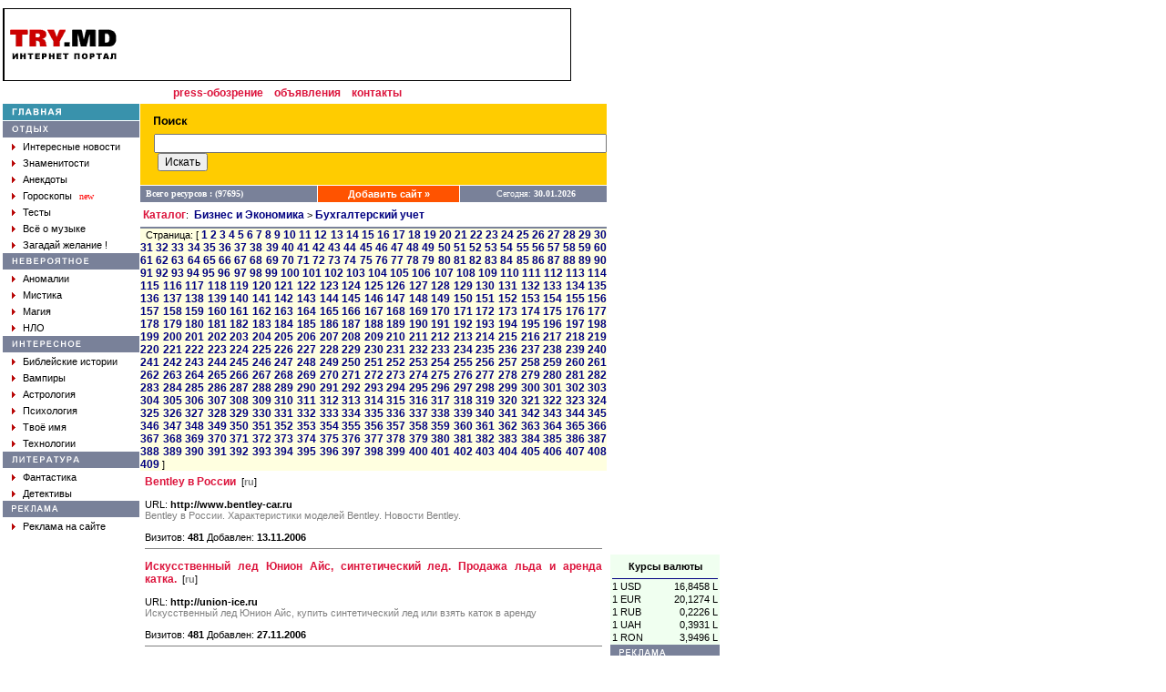

--- FILE ---
content_type: text/html; charset=Windows-1251
request_url: https://try.md/cat.php?cid=18&sr=740
body_size: 13608
content:
<!DOCTYPE HTML PUBLIC "-//W3C//DTD HTML 4.0 Transitional//EN">
<html>
<head>
<title>TRY.MD - Информационно-развлекательный портал</title>
<LINK HREF="style.css" REL="stylesheet" TYPE="text/css">
<META CONTENT="text/html; charset=windows-1251" HTTP-EQUIV=CONTENT-TYPE>
<meta name="keywords" content="try,babilon,portal,babylon,Moldova,moldova,chisinau,kishinev,moldovan,moldovian,moldavian,Internet,search,directory,catalog,resources,ресурсы,Молдова,Молдавия,молдова,молдавия,новости,прогноз,погода,Прогноз,Погода,поисковик,Поисковик,поисковая,Поисковая,система,клуб,Клуб,знакомств,Знакомства,Знакомств,доска,Доска,объявлений,объявления,чат,секс,рассказы,Рассказы,анекдоты,Анекдоты,гороскопы,Гороскопы,отдых,невероятное,аномалии,аномалия,мистика,магия,НЛО,нло,интересное,библия,библейские истории,вампиры,компромат,Компромат,твое,имя,Имя,число,реклама,молдавский,каталог"> 
<meta name="description" content="Moldavian Portal TRY.MD.">
<meta name="robots" content="all">
<META CONTENT="" NAME=ORIGINALPUBLICATIONDATE>
</head>
<BODY ALINK=#FF0000 BGCOLOR=#FFFFFF LINK="#333366" TEXT=#000000 VLINK=#630063 LEFTMARGIN=5 TOPMARGIN=1 MARGINHEIGHT=3 MARGINWIDTH=3 RIGHTMARGIN=5>
<!-- Google tag (gtag.js) -->
<script async src="https://www.googletagmanager.com/gtag/js?id=G-2T7ZC4CEVJ"></script>
<script>
  window.dataLayer = window.dataLayer || [];
  function gtag(){dataLayer.push(arguments);}
  gtag('js', new Date());

  gtag('config', 'G-2T7ZC4CEVJ');
</script>
<script type="text/javascript">
window.google_analytics_uacct = "UA-181670-10";
</script>
<script>
  (function(i,s,o,g,r,a,m){i['GoogleAnalyticsObject']=r;i[r]=i[r]||function(){
  (i[r].q=i[r].q||[]).push(arguments)},i[r].l=1*new Date();a=s.createElement(o),
  m=s.getElementsByTagName(o)[0];a.async=1;a.src=g;m.parentNode.insertBefore(a,m)
  })(window,document,'script','//www.google-analytics.com/analytics.js','ga');

  ga('create', 'UA-181670-10', 'www.try.md');
  ga('require', 'displayfeatures');
  ga('send', 'pageview');
</script>
<div id="fb-root"></div>
<script>(function(d, s, id) {
  var js, fjs = d.getElementsByTagName(s)[0];
  if (d.getElementById(id)) return;
  js = d.createElement(s); js.id = id;
  js.src = "//connect.facebook.net/ru_RU/all.js#xfbml=1&version=v2.0";
  fjs.parentNode.insertBefore(js, fjs);
}(document, 'script', 'facebook-jssdk'));</script>
<script src="https://apis.google.com/js/platform.js" async defer>
  {lang: 'ru'}
</script>
<!-- Yandex.Metrika counter -->
<script type="text/javascript">
(function (d, w, c) {
    (w[c] = w[c] || []).push(function() {
        try {
            w.yaCounter28628081 = new Ya.Metrika({id:28628081,
                    webvisor:true,
                    clickmap:true,
                    trackLinks:true,
                    accurateTrackBounce:true});
        } catch(e) { }
    });

    var n = d.getElementsByTagName("script")[0],
        s = d.createElement("script"),
        f = function () { n.parentNode.insertBefore(s, n); };
    s.type = "text/javascript";
    s.async = true;
    s.src = (d.location.protocol == "https:" ? "https:" : "http:") + "//mc.yandex.ru/metrika/watch.js";

    if (w.opera == "[object Opera]") {
        d.addEventListener("DOMContentLoaded", f, false);
    } else { f(); }
})(document, window, "yandex_metrika_callbacks");
</script>
<noscript><div><img src="//mc.yandex.ru/watch/28628081" style="position:absolute; left:-9999px;" alt="" /></div></noscript>
<!-- /Yandex.Metrika counter -->
<TABLE CELLSPACING="0" CELLPADDING="0">
<tr><td width=624 valign=top><img src="images/blank.gif" width=1 height=3></td></tr>
</TABLE>
<TABLE CELLSPACING="0" CELLPADDING="0">
<tr><td width="624" valign="top"><img src="images/blank.gif" width="1" height="3"></td></tr>
</TABLE>
<TABLE CELLSPACING="0" CELLPADDING="0">
<tr><td width="624" valign="top"></td>
<td rowspan="3" width="124" valign="top" align="right"><table cellpadding=0 cellspacing=0 width=120>
<tr><td colspan=2 align=center valign=top height=600>
<script async src="//pagead2.googlesyndication.com/pagead/js/adsbygoogle.js"></script>
<!-- 120 x 600 -->
<ins class="adsbygoogle"
     style="display:inline-block;width:120px;height:600px"
     data-ad-client="ca-pub-9666487990767323"
     data-ad-slot="1796745028"></ins>
<script>
(adsbygoogle = window.adsbygoogle || []).push({});
</script>
</td></tr>
<tr><td colspan=2><TABLE WIDTH="100%" CELLSPACING="2" CELLPADDING="0" ALIGN="center" bgcolor="#f0fff0">
<TR><TD COLSPAN=2><IMG HEIGHT=3 SRC='images/blank.gif' WIDTH=1></TD></TR>
<TR><TD CLASS=txt COLSPAN=2 style='text-align: center;'><b>Курсы валюты</b></TD></TR>
<TR><TD COLSPAN=2><IMG HEIGHT=3 SRC='images/blank.gif' WIDTH=1></TD></TR>
<TR><TD COLSPAN=2 bgcolor='#000080'><IMG HEIGHT=1 SRC='images/hr.gif' WIDTH=1></TD></TR>
<TR>
<TD CLASS=txt>1 USD</TD>
<TD CLASS=txt style='text-align: right;'>16,8458 L</TD>
</TR>
<TR>
<TD CLASS=txt>1 EUR</TD>
<TD CLASS=txt style='text-align: right;'>20,1274 L</TD>
</TR>
<TR>
<TD CLASS=txt>1 RUB</TD>
<TD CLASS=txt style='text-align: right;'>0,2226 L</TD>
</TR>
<TR>
<TD CLASS=txt>1 UAH</TD>
<TD CLASS=txt style='text-align: right;'>0,3931 L</TD>
</TR>
<TR>
<TD CLASS=txt>1 RON</TD>
<TD CLASS=txt style='text-align: right;'>3,9496 L</TD>
</TR></TABLE>
</td></tr>  <tr bgcolor='#798199'>
		<td height=18 width=10><img src='images/blank.gif' width=10 height=1></td>
	    <td height=18><img src='images/top_reklam.gif' width=61 height=7></td></tr>
  <tr><td colspan=2 align=center style="font-size : 11px; font-family: Verdana, Arial, Helvetica, sans-serif;">
  </td><tr>
</table>
</td></tr>
<tr><td width="624" valign="top"><TABLE WIDTH=624 CELLSPACING=0 CELLPADDING=0>
<TR>
	<TD WIDTH="100%" BGCOLOR="#000000" COLSPAN=7><IMG SRC="images/hr.gif" WIDTH=1 HEIGHT=1></TD>
</TR>
<TR>
	<TD WIDTH=1 height=78 BGCOLOR="#000000"><img src="images/blank.gif" width=1 height=1></TD>
	<TD WIDTH=4 BGCOLOR="#ffffff"><IMG HEIGHT=1 SRC="images/blank.gif" WIDTH=4></TD>
    <TD ALIGN=center valign=middle><A HREF="/"><img src="images/logo.gif" width="117" height="33" border="0"></A></TD>
	<TD WIDTH=4 BGCOLOR="#ffffff"><IMG HEIGHT=1 SRC="images/blank.gif" WIDTH=4></TD>
    <TD ALIGN=right valign=middle>
<script async src="//pagead2.googlesyndication.com/pagead/js/adsbygoogle.js"></script>
<!-- 468 x 60 -->
<ins class="adsbygoogle"
     style="display:inline-block;width:468px;height:60px"
     data-ad-client="ca-pub-9666487990767323"
     data-ad-slot="1589868716"></ins>
<script>
(adsbygoogle = window.adsbygoogle || []).push({});
</script>
</TD>
	<TD BGCOLOR="#ffffff"><IMG HEIGHT=1 SRC="images/blank.gif" WIDTH=8></TD>
	<TD WIDTH=1 height=78 BGCOLOR="#000000"><img src="images/blank.gif" width="1" height="1"></TD>
 </TR>
<TR>
	<TD WIDTH="100%" BGCOLOR="#000000" COLSPAN=7><IMG HEIGHT=1 SRC="images/hr.gif" WIDTH=1></TD>
</TR>
<tr>
  <td align=center width="100%" colspan=7 height=25>
  <!--<a href="http://www.cherchez.ru" target="_blank" class="mm">знакомства</a>&nbsp;&nbsp;-->
  <a href="http://press.try.md" target="_blank" class="mm">press-обозрение</a>&nbsp;&nbsp;
  <a href="http://www.555.md" target="_blank" class="mm">объявления</a>&nbsp;&nbsp;
  <a href="feedback.php" class="mm">контакты</a>
  </td>
</tr>
</TABLE>
</td></tr>
<tr><td width="624" valign="top"><TABLE WIDTH="624" CELLSPACING="0" CELLPADDING="0">
<TR>
	<TD WIDTH="150" valign="top"><table width=100% cellpadding=0 cellspacing=0>
  <tr class=MM>
    <td height=18 width=10><img src="images/blank.gif" width=10 height=1></td>
    <td><a href="/"><img src="images/main.gif" width=54 height=8 border=0></a><img src="images/blank.gif" width=86 height=1></td>
  </tr>
  <tr><td colspan=2><img src="images/blank.gif" width=1 height=1></td></tr>
  <tr class=PM>
    <td height=18 width=10><img src="images/blank.gif" width=10 height=1></td>
    <td valign=bottom><img src="images/rest.gif" width=40 height=13></td>
  </tr>
  <tr>
    <td height=18 width=10><img src="images/blank.gif" width=10 height=1></td>
    <td valign=middle><img src="images/arrow.gif" width=4 height=7>&nbsp;&nbsp;<a href="press.php?data=Inter" class="mw">Интересные новости</a></td>
  </tr>
  <tr>
    <td height=18 width=10><img src="images/blank.gif" width=10 height=1></td>
    <td valign=middle><img src="images/arrow.gif" width=4 height=7>&nbsp;&nbsp;<a href="press.php?data=Yellowpage" class="mw">Знаменитости</a></td>
  </tr>
  <tr>
    <td height=18 width=10><img src="images/blank.gif" width=10 height=1></td>
    <td valign=middle><img src="images/arrow.gif" width=4 height=7>&nbsp;&nbsp;<a href="anekdot.php" class="mw">Анекдоты</a></td>
  </tr>
  <tr>
    <td height=18 width=10><img src="images/blank.gif" width=10 height=1></td>
    <td valign=middle><img src="images/arrow.gif" width=4 height=7>&nbsp;&nbsp;<a href="main.php?gid=6" class="mw">Гороскопы</a>&nbsp;&nbsp;<font size="-2" color="red">new</font></td>
  </tr>
  <tr>
    <td height=18 width=10><img src="images/blank.gif" width=10 height=1></td>
    <td valign=middle><img src="images/arrow.gif" width=4 height=7>&nbsp;&nbsp;<a href="main.php?gid=20" class="mw">Тесты</a></td>
  </tr>
  <tr>
    <td height=18 width=10><img src="images/blank.gif" width=10 height=1></td>
    <td valign=middle><img src="images/arrow.gif" width=4 height=7>&nbsp;&nbsp;<a href="main.php?gid=21" class="mw">Всё о музыке</a></td>
  </tr>
  <tr>
    <td height=18 width=10><img src="images/blank.gif" width=10 height=1></td>
    <td valign=middle><img src="images/arrow.gif" width=4 height=7>&nbsp;&nbsp;<a href="wish.php" class="mw">Загадай желание !</a></td>
  </tr>
  <tr><td colspan=2><img src="images/blank.gif" width=1 height=1></td></tr>
  <tr class=PM>
    <td height=18 width=10><img src="images/blank.gif" width=10 height=1></td>
    <td><img src="images/myst.gif" width=85 height=7></td>
  </tr>
  <tr>
    <td height=18 width=10><img src="images/blank.gif" width=10 height=1></td>
    <td valign=middle><img src="images/arrow.gif" width=4 height=7>&nbsp;&nbsp;<a href="main.php?gid=1" class="mw">Аномалии</a></td>
  </tr>
  <tr>
    <td height=18 width=10><img src="images/blank.gif" width=10 height=1></td>
    <td valign=middle><img src="images/arrow.gif" width=4 height=7>&nbsp;&nbsp;<a href="main.php?gid=2" class="mw">Мистика</a></td>
  </tr>
  <tr>
    <td height=18 width=10><img src="images/blank.gif" width=10 height=1></td>
    <td valign=middle><img src="images/arrow.gif" width=4 height=7>&nbsp;&nbsp;<a href="main.php?gid=3" class="mw">Магия</a></td>
  </tr>
  <tr>
    <td height=18 width=10><img src="images/blank.gif" width=10 height=1></td>
    <td valign=middle><img src="images/arrow.gif" width=4 height=7>&nbsp;&nbsp;<a href="main.php?gid=4" class="mw">НЛО</a></td>
  </tr>
  <tr><td colspan=2><img src="images/blank.gif" width=1 height=1></td></tr>
  <tr class=PM>
    <td height=18 width=10><img src="images/blank.gif" width=10 height=1></td>
    <td><img src="images/inter.gif" width=76 height=7></td>
  </tr>
  <tr>
    <td height=18 width=10><img src="images/blank.gif" width=10 height=1></td>
    <td valign=middle><img src="images/arrow.gif" width=4 height=7>&nbsp;&nbsp;<a href="main.php?gid=7" class="mw">Библейские истории</a></td>
  </tr>
  <tr>
    <td height=18 width=10><img src="images/blank.gif" width=10 height=1></td>
    <td valign=middle><img src="images/arrow.gif" width=4 height=7>&nbsp;&nbsp;<a href="main.php?gid=8" class="mw">Вампиры</a></td>
  </tr>
  <tr>
    <td height=18 width=10><img src="images/blank.gif" width=10 height=1></td>
    <td valign=middle><img src="images/arrow.gif" width=4 height=7>&nbsp;&nbsp;<a href="main.php?gid=19" class="mw">Астрология</a></td>
  </tr>
  <tr>
    <td height=18 width=10><img src="images/blank.gif" width=10 height=1></td>
    <td valign=middle><img src="images/arrow.gif" width=4 height=7>&nbsp;&nbsp;<a href="books.php?gid=3" class="mw">Психология</a></td>
  </tr>
  <tr>
    <td height=18 width=10><img src="images/blank.gif" width=10 height=1></td>
    <td valign=middle><img src="images/arrow.gif" width=4 height=7>&nbsp;&nbsp;<a href="name.php" class="mw">Твоё имя</a></td>
  </tr>
  <tr>
    <td height=18 width=10><img src="images/blank.gif" width=10 height=1></td>
    <td valign=middle><img src="images/arrow.gif" width=4 height=7>&nbsp;&nbsp;<a href="press.php?data=Tech" class="mw">Технологии</a></td>
  </tr>
  <tr><td colspan=2><img src="images/blank.gif" width=1 height=1></td></tr>
  <tr class=PM>
    <td height=18 width=10><img src="images/blank.gif" width=10 height=1></td>
    <td><img src="images/top_lib.gif" width=74 height=7></td>
  </tr>
  <tr>
    <td height=18 width=10><img src="images/blank.gif" width=10 height=1></td>
    <td valign=middle><img src="images/arrow.gif" width=4 height=7>&nbsp;&nbsp;<a href="books.php?gid=1" class="mw">Фантастика</a></td>
  </tr>
  <tr>
    <td height=18 width=10><img src="images/blank.gif" width=10 height=1></td>
    <td valign=middle><img src="images/arrow.gif" width=4 height=7>&nbsp;&nbsp;<a href="books.php?gid=2" class="mw">Детективы</a></td>
  </tr>
  <tr class=PM>
    <td height=18 width=10><img src="images/blank.gif" width=10 height=1></td>
    <td><img src="images/top_reklam.gif" width=61 height=7></td>
  </tr>
  <tr>
    <td height=18 width=10><img src="images/blank.gif" width=10 height=1></td>
    <td valign=middle><img src="images/arrow.gif" width=4 height=7>&nbsp;&nbsp;<a href="feedback.php" class="mw">Реклама на сайте</a></td>
  </tr>
</table></TD>
	<td><img src="images/blank.gif" width="1" height="1"></td>
	<TD valign="top">
	  <table width="100%" cellpadding="0" cellspacing="0">
  		<tr bgcolor="#FFCC00"><td colspan="3"><img src="images/blank.gif" width="1" height="10"></td></tr>
 		<tr bgcolor="#FFCC00">
		  <td><img src="images/blank.gif" width="15" height="1"></td>
    	  <td width="228"><img src="images/search.gif" width="37" height="9"></td>
		  <td>&nbsp;<!--<a href="http://index.try.md" class="mw" target="_blank">&raquo;&nbsp;расширенный поиск на Index</a>--></td>
  		</tr>
  		<tr bgcolor="#FFCC00"><td colspan="3"><img src="images/blank.gif" width="1" height="5"></td></tr>
  		<tr bgcolor="#FFCC00">
    	  <td><img src="images/blank.gif" width="15" height="1"></td>
<SCRIPT language=JavaScript>
function Searcher()
{
	if (document.all) var form = document.forms.search; else
	form = document.layers.poisk.document.forms.search;
	var SE = new Array();
	SE[0] = "http://www.rambler.ru/cgi-bin/rambler_search?english=0&and=1&words=";
	SE[1] = "http://sm.aport.ru/scripts/template.dll?ReqHist=&UID=&r=";
	SE[2] = "http://www.yandex.ru/yandsearch?ctgl=11657&ssa=0&text=";
	SE[3] = "http://www.list.ru/cgi-bin/yandsearch?sub=list&category_id=&formal=off&text=";

	SE[4] = "http://www.altavista.com/cgi-bin/query?pg=q&sc=on&kl=XX&stype=stext&q=";
	SE[5] = "http://www.alltheweb.com/cgi-bin/asearch?type=all&query=";
	SE[6] = "http://infoseek.go.com/Titles?col=WW&svx=home_searchbox&sv=IS&lk=noframes&qt=";
	SE[7] = "http://ink.yahoo.com/bin/query?z=2&hc=0&hs=0&p=";
	SE[8] = "http://search.excite.com/search.gw?search=";
	
	SE[9]= "http://www.try.md/search.php?q=";
	SE[10]= "http://index.try.md/cgi-bin/search.cgi?ps=20&o=0&m=all&t=&q=";
	SE[11]="http://www.ournet.md/cgi-bin/nl/search.cgi?query=";

	SE[12] = "http://search.filez.com/search.cgi?type=4&search=1&rows=20&key=";
	SE[13]= "http://ftpsearch.city.ru:8000/ftpsearch?query=";
	SE[14]= "http://ftpsearch.lycos.com/cgi-bin/search?form=lycosnet&filetype=All+files&query=";

	var num = form.D1.selectedIndex,a,b,str;
	form.D1.selectedIndex = 0;
	if (!(str = form.D0.value)) return;
	if (num == 2) a=0,b=3; else
	if (num == 8) a=4,b=8;else
	if (num == 19) a=12,b=14; else
	if (num>2 && num<7) a=b=num-3; else
	if (num>8 && num<15) a=b=num-4;else
	if (num==16 || num==17) a=b=num-6; else
	if (num==15) document.location=SE[9]+(document.all?str:escape(str)); else
	if (num>19) a=b=num-8;
	for (i=a;i<=b;i++) window.open(SE[i]+(document.all?str:escape(str)));
};
</SCRIPT>
				<FORM action="search.php" method="GET">
		<td colspan="2">
			<INPUT name="q" size=60>&nbsp;<INPUT TYPE="submit" VALUE="Искать" style="font: Verdana; font-size: 12px;">
		</td>	
			</FORM>
	  </tr>
  <tr bgcolor="#FFCC00"><td colspan=3><img src="images/blank.gif" width=1 height=15></td></tr>
  <tr><td colspan="3"><img src="images/blank.gif" width=1 height=1></td></tr>
</table>

<table width=100% border=0 cellpadding=0 cellspacing=0>
  <tr>
    <td height=18 bgcolor="#798199"><font face="Verdana" size="1" color="#ffffff"><b>&nbsp;&nbsp;Всего ресурсов : (97695)</b></font></td>
    <td width=1><img src="images/blank.gif" width=1 height=1></td>
    <td bgcolor="#ff5300" align=center><b><a href="add.php" class=ma>Добавить сайт &raquo;</a></b></td>
    <td width=1><img src="images/blank.gif" width=1 height=1></td>
    <td bgcolor="#798199" align=center><font face="Verdana" size="1" color="#ffffff">&nbsp;&nbsp;Сегодня: <b>30.01.2026</b></font></td>
  </tr>
  <tr><td colspan=5><img src="images/blank.gif" width=1 height=1></td></tr>
</table>
	<TABLE CELLPADDING=0 CELLSPACING=0 WIDTH=100%>
	  <TR><TD><IMG HEIGHT=1 SRC="images/hr.gif" WIDTH=1></TD></TR>
	  <TR><TD CLASS=txt height=25>&nbsp;<B><a href="" class=mm>Каталог</a></B>:&nbsp;
<a href='cat.php?cid=2' class=mc>Бизнес и Экономика</a>&nbsp;>&nbsp;<a href='cat.php?cid=18' class=mc>Бухгалтерский учет</a></TD></TR>	  <TR><TD bgcolor=#798199><IMG HEIGHT=2 SRC="images/blank.gif" WIDTH=1></TD></TR>
	</TABLE>
	<TABLE CELLSPACING="0" CELLPADDING="0" WIDTH="100%">
	<TR VALIGN="top">
	<TD bgcolor="#f5f5f5">
	</TD>
	</TR>

	<TR bgcolor=#ffffe0>
	<TD CLASS=txt height=25>
	&nbsp;&nbsp;Страница: [ <A href='cat.php?cid=18&sr=0' class=mc>1</A> <A href='cat.php?cid=18&sr=20' class=mc>2</A> <A href='cat.php?cid=18&sr=40' class=mc>3</A> <A href='cat.php?cid=18&sr=60' class=mc>4</A> <A href='cat.php?cid=18&sr=80' class=mc>5</A> <A href='cat.php?cid=18&sr=100' class=mc>6</A> <A href='cat.php?cid=18&sr=120' class=mc>7</A> <A href='cat.php?cid=18&sr=140' class=mc>8</A> <A href='cat.php?cid=18&sr=160' class=mc>9</A> <A href='cat.php?cid=18&sr=180' class=mc>10</A> <A href='cat.php?cid=18&sr=200' class=mc>11</A> <A href='cat.php?cid=18&sr=220' class=mc>12</A> <A href='cat.php?cid=18&sr=240' class=mc>13</A> <A href='cat.php?cid=18&sr=260' class=mc>14</A> <A href='cat.php?cid=18&sr=280' class=mc>15</A> <A href='cat.php?cid=18&sr=300' class=mc>16</A> <A href='cat.php?cid=18&sr=320' class=mc>17</A> <A href='cat.php?cid=18&sr=340' class=mc>18</A> <A href='cat.php?cid=18&sr=360' class=mc>19</A> <A href='cat.php?cid=18&sr=380' class=mc>20</A> <A href='cat.php?cid=18&sr=400' class=mc>21</A> <A href='cat.php?cid=18&sr=420' class=mc>22</A> <A href='cat.php?cid=18&sr=440' class=mc>23</A> <A href='cat.php?cid=18&sr=460' class=mc>24</A> <A href='cat.php?cid=18&sr=480' class=mc>25</A> <A href='cat.php?cid=18&sr=500' class=mc>26</A> <A href='cat.php?cid=18&sr=520' class=mc>27</A> <A href='cat.php?cid=18&sr=540' class=mc>28</A> <A href='cat.php?cid=18&sr=560' class=mc>29</A> <A href='cat.php?cid=18&sr=580' class=mc>30</A> <A href='cat.php?cid=18&sr=600' class=mc>31</A> <A href='cat.php?cid=18&sr=620' class=mc>32</A> <A href='cat.php?cid=18&sr=640' class=mc>33</A> <A href='cat.php?cid=18&sr=660' class=mc>34</A> <A href='cat.php?cid=18&sr=680' class=mc>35</A> <A href='cat.php?cid=18&sr=700' class=mc>36</A> <A href='cat.php?cid=18&sr=720' class=mc>37</A> <A href='cat.php?cid=18&sr=740' class=mc>38</A> <A href='cat.php?cid=18&sr=760' class=mc>39</A> <A href='cat.php?cid=18&sr=780' class=mc>40</A> <A href='cat.php?cid=18&sr=800' class=mc>41</A> <A href='cat.php?cid=18&sr=820' class=mc>42</A> <A href='cat.php?cid=18&sr=840' class=mc>43</A> <A href='cat.php?cid=18&sr=860' class=mc>44</A> <A href='cat.php?cid=18&sr=880' class=mc>45</A> <A href='cat.php?cid=18&sr=900' class=mc>46</A> <A href='cat.php?cid=18&sr=920' class=mc>47</A> <A href='cat.php?cid=18&sr=940' class=mc>48</A> <A href='cat.php?cid=18&sr=960' class=mc>49</A> <A href='cat.php?cid=18&sr=980' class=mc>50</A> <A href='cat.php?cid=18&sr=1000' class=mc>51</A> <A href='cat.php?cid=18&sr=1020' class=mc>52</A> <A href='cat.php?cid=18&sr=1040' class=mc>53</A> <A href='cat.php?cid=18&sr=1060' class=mc>54</A> <A href='cat.php?cid=18&sr=1080' class=mc>55</A> <A href='cat.php?cid=18&sr=1100' class=mc>56</A> <A href='cat.php?cid=18&sr=1120' class=mc>57</A> <A href='cat.php?cid=18&sr=1140' class=mc>58</A> <A href='cat.php?cid=18&sr=1160' class=mc>59</A> <A href='cat.php?cid=18&sr=1180' class=mc>60</A> <A href='cat.php?cid=18&sr=1200' class=mc>61</A> <A href='cat.php?cid=18&sr=1220' class=mc>62</A> <A href='cat.php?cid=18&sr=1240' class=mc>63</A> <A href='cat.php?cid=18&sr=1260' class=mc>64</A> <A href='cat.php?cid=18&sr=1280' class=mc>65</A> <A href='cat.php?cid=18&sr=1300' class=mc>66</A> <A href='cat.php?cid=18&sr=1320' class=mc>67</A> <A href='cat.php?cid=18&sr=1340' class=mc>68</A> <A href='cat.php?cid=18&sr=1360' class=mc>69</A> <A href='cat.php?cid=18&sr=1380' class=mc>70</A> <A href='cat.php?cid=18&sr=1400' class=mc>71</A> <A href='cat.php?cid=18&sr=1420' class=mc>72</A> <A href='cat.php?cid=18&sr=1440' class=mc>73</A> <A href='cat.php?cid=18&sr=1460' class=mc>74</A> <A href='cat.php?cid=18&sr=1480' class=mc>75</A> <A href='cat.php?cid=18&sr=1500' class=mc>76</A> <A href='cat.php?cid=18&sr=1520' class=mc>77</A> <A href='cat.php?cid=18&sr=1540' class=mc>78</A> <A href='cat.php?cid=18&sr=1560' class=mc>79</A> <A href='cat.php?cid=18&sr=1580' class=mc>80</A> <A href='cat.php?cid=18&sr=1600' class=mc>81</A> <A href='cat.php?cid=18&sr=1620' class=mc>82</A> <A href='cat.php?cid=18&sr=1640' class=mc>83</A> <A href='cat.php?cid=18&sr=1660' class=mc>84</A> <A href='cat.php?cid=18&sr=1680' class=mc>85</A> <A href='cat.php?cid=18&sr=1700' class=mc>86</A> <A href='cat.php?cid=18&sr=1720' class=mc>87</A> <A href='cat.php?cid=18&sr=1740' class=mc>88</A> <A href='cat.php?cid=18&sr=1760' class=mc>89</A> <A href='cat.php?cid=18&sr=1780' class=mc>90</A> <A href='cat.php?cid=18&sr=1800' class=mc>91</A> <A href='cat.php?cid=18&sr=1820' class=mc>92</A> <A href='cat.php?cid=18&sr=1840' class=mc>93</A> <A href='cat.php?cid=18&sr=1860' class=mc>94</A> <A href='cat.php?cid=18&sr=1880' class=mc>95</A> <A href='cat.php?cid=18&sr=1900' class=mc>96</A> <A href='cat.php?cid=18&sr=1920' class=mc>97</A> <A href='cat.php?cid=18&sr=1940' class=mc>98</A> <A href='cat.php?cid=18&sr=1960' class=mc>99</A> <A href='cat.php?cid=18&sr=1980' class=mc>100</A> <A href='cat.php?cid=18&sr=2000' class=mc>101</A> <A href='cat.php?cid=18&sr=2020' class=mc>102</A> <A href='cat.php?cid=18&sr=2040' class=mc>103</A> <A href='cat.php?cid=18&sr=2060' class=mc>104</A> <A href='cat.php?cid=18&sr=2080' class=mc>105</A> <A href='cat.php?cid=18&sr=2100' class=mc>106</A> <A href='cat.php?cid=18&sr=2120' class=mc>107</A> <A href='cat.php?cid=18&sr=2140' class=mc>108</A> <A href='cat.php?cid=18&sr=2160' class=mc>109</A> <A href='cat.php?cid=18&sr=2180' class=mc>110</A> <A href='cat.php?cid=18&sr=2200' class=mc>111</A> <A href='cat.php?cid=18&sr=2220' class=mc>112</A> <A href='cat.php?cid=18&sr=2240' class=mc>113</A> <A href='cat.php?cid=18&sr=2260' class=mc>114</A> <A href='cat.php?cid=18&sr=2280' class=mc>115</A> <A href='cat.php?cid=18&sr=2300' class=mc>116</A> <A href='cat.php?cid=18&sr=2320' class=mc>117</A> <A href='cat.php?cid=18&sr=2340' class=mc>118</A> <A href='cat.php?cid=18&sr=2360' class=mc>119</A> <A href='cat.php?cid=18&sr=2380' class=mc>120</A> <A href='cat.php?cid=18&sr=2400' class=mc>121</A> <A href='cat.php?cid=18&sr=2420' class=mc>122</A> <A href='cat.php?cid=18&sr=2440' class=mc>123</A> <A href='cat.php?cid=18&sr=2460' class=mc>124</A> <A href='cat.php?cid=18&sr=2480' class=mc>125</A> <A href='cat.php?cid=18&sr=2500' class=mc>126</A> <A href='cat.php?cid=18&sr=2520' class=mc>127</A> <A href='cat.php?cid=18&sr=2540' class=mc>128</A> <A href='cat.php?cid=18&sr=2560' class=mc>129</A> <A href='cat.php?cid=18&sr=2580' class=mc>130</A> <A href='cat.php?cid=18&sr=2600' class=mc>131</A> <A href='cat.php?cid=18&sr=2620' class=mc>132</A> <A href='cat.php?cid=18&sr=2640' class=mc>133</A> <A href='cat.php?cid=18&sr=2660' class=mc>134</A> <A href='cat.php?cid=18&sr=2680' class=mc>135</A> <A href='cat.php?cid=18&sr=2700' class=mc>136</A> <A href='cat.php?cid=18&sr=2720' class=mc>137</A> <A href='cat.php?cid=18&sr=2740' class=mc>138</A> <A href='cat.php?cid=18&sr=2760' class=mc>139</A> <A href='cat.php?cid=18&sr=2780' class=mc>140</A> <A href='cat.php?cid=18&sr=2800' class=mc>141</A> <A href='cat.php?cid=18&sr=2820' class=mc>142</A> <A href='cat.php?cid=18&sr=2840' class=mc>143</A> <A href='cat.php?cid=18&sr=2860' class=mc>144</A> <A href='cat.php?cid=18&sr=2880' class=mc>145</A> <A href='cat.php?cid=18&sr=2900' class=mc>146</A> <A href='cat.php?cid=18&sr=2920' class=mc>147</A> <A href='cat.php?cid=18&sr=2940' class=mc>148</A> <A href='cat.php?cid=18&sr=2960' class=mc>149</A> <A href='cat.php?cid=18&sr=2980' class=mc>150</A> <A href='cat.php?cid=18&sr=3000' class=mc>151</A> <A href='cat.php?cid=18&sr=3020' class=mc>152</A> <A href='cat.php?cid=18&sr=3040' class=mc>153</A> <A href='cat.php?cid=18&sr=3060' class=mc>154</A> <A href='cat.php?cid=18&sr=3080' class=mc>155</A> <A href='cat.php?cid=18&sr=3100' class=mc>156</A> <A href='cat.php?cid=18&sr=3120' class=mc>157</A> <A href='cat.php?cid=18&sr=3140' class=mc>158</A> <A href='cat.php?cid=18&sr=3160' class=mc>159</A> <A href='cat.php?cid=18&sr=3180' class=mc>160</A> <A href='cat.php?cid=18&sr=3200' class=mc>161</A> <A href='cat.php?cid=18&sr=3220' class=mc>162</A> <A href='cat.php?cid=18&sr=3240' class=mc>163</A> <A href='cat.php?cid=18&sr=3260' class=mc>164</A> <A href='cat.php?cid=18&sr=3280' class=mc>165</A> <A href='cat.php?cid=18&sr=3300' class=mc>166</A> <A href='cat.php?cid=18&sr=3320' class=mc>167</A> <A href='cat.php?cid=18&sr=3340' class=mc>168</A> <A href='cat.php?cid=18&sr=3360' class=mc>169</A> <A href='cat.php?cid=18&sr=3380' class=mc>170</A> <A href='cat.php?cid=18&sr=3400' class=mc>171</A> <A href='cat.php?cid=18&sr=3420' class=mc>172</A> <A href='cat.php?cid=18&sr=3440' class=mc>173</A> <A href='cat.php?cid=18&sr=3460' class=mc>174</A> <A href='cat.php?cid=18&sr=3480' class=mc>175</A> <A href='cat.php?cid=18&sr=3500' class=mc>176</A> <A href='cat.php?cid=18&sr=3520' class=mc>177</A> <A href='cat.php?cid=18&sr=3540' class=mc>178</A> <A href='cat.php?cid=18&sr=3560' class=mc>179</A> <A href='cat.php?cid=18&sr=3580' class=mc>180</A> <A href='cat.php?cid=18&sr=3600' class=mc>181</A> <A href='cat.php?cid=18&sr=3620' class=mc>182</A> <A href='cat.php?cid=18&sr=3640' class=mc>183</A> <A href='cat.php?cid=18&sr=3660' class=mc>184</A> <A href='cat.php?cid=18&sr=3680' class=mc>185</A> <A href='cat.php?cid=18&sr=3700' class=mc>186</A> <A href='cat.php?cid=18&sr=3720' class=mc>187</A> <A href='cat.php?cid=18&sr=3740' class=mc>188</A> <A href='cat.php?cid=18&sr=3760' class=mc>189</A> <A href='cat.php?cid=18&sr=3780' class=mc>190</A> <A href='cat.php?cid=18&sr=3800' class=mc>191</A> <A href='cat.php?cid=18&sr=3820' class=mc>192</A> <A href='cat.php?cid=18&sr=3840' class=mc>193</A> <A href='cat.php?cid=18&sr=3860' class=mc>194</A> <A href='cat.php?cid=18&sr=3880' class=mc>195</A> <A href='cat.php?cid=18&sr=3900' class=mc>196</A> <A href='cat.php?cid=18&sr=3920' class=mc>197</A> <A href='cat.php?cid=18&sr=3940' class=mc>198</A> <A href='cat.php?cid=18&sr=3960' class=mc>199</A> <A href='cat.php?cid=18&sr=3980' class=mc>200</A> <A href='cat.php?cid=18&sr=4000' class=mc>201</A> <A href='cat.php?cid=18&sr=4020' class=mc>202</A> <A href='cat.php?cid=18&sr=4040' class=mc>203</A> <A href='cat.php?cid=18&sr=4060' class=mc>204</A> <A href='cat.php?cid=18&sr=4080' class=mc>205</A> <A href='cat.php?cid=18&sr=4100' class=mc>206</A> <A href='cat.php?cid=18&sr=4120' class=mc>207</A> <A href='cat.php?cid=18&sr=4140' class=mc>208</A> <A href='cat.php?cid=18&sr=4160' class=mc>209</A> <A href='cat.php?cid=18&sr=4180' class=mc>210</A> <A href='cat.php?cid=18&sr=4200' class=mc>211</A> <A href='cat.php?cid=18&sr=4220' class=mc>212</A> <A href='cat.php?cid=18&sr=4240' class=mc>213</A> <A href='cat.php?cid=18&sr=4260' class=mc>214</A> <A href='cat.php?cid=18&sr=4280' class=mc>215</A> <A href='cat.php?cid=18&sr=4300' class=mc>216</A> <A href='cat.php?cid=18&sr=4320' class=mc>217</A> <A href='cat.php?cid=18&sr=4340' class=mc>218</A> <A href='cat.php?cid=18&sr=4360' class=mc>219</A> <A href='cat.php?cid=18&sr=4380' class=mc>220</A> <A href='cat.php?cid=18&sr=4400' class=mc>221</A> <A href='cat.php?cid=18&sr=4420' class=mc>222</A> <A href='cat.php?cid=18&sr=4440' class=mc>223</A> <A href='cat.php?cid=18&sr=4460' class=mc>224</A> <A href='cat.php?cid=18&sr=4480' class=mc>225</A> <A href='cat.php?cid=18&sr=4500' class=mc>226</A> <A href='cat.php?cid=18&sr=4520' class=mc>227</A> <A href='cat.php?cid=18&sr=4540' class=mc>228</A> <A href='cat.php?cid=18&sr=4560' class=mc>229</A> <A href='cat.php?cid=18&sr=4580' class=mc>230</A> <A href='cat.php?cid=18&sr=4600' class=mc>231</A> <A href='cat.php?cid=18&sr=4620' class=mc>232</A> <A href='cat.php?cid=18&sr=4640' class=mc>233</A> <A href='cat.php?cid=18&sr=4660' class=mc>234</A> <A href='cat.php?cid=18&sr=4680' class=mc>235</A> <A href='cat.php?cid=18&sr=4700' class=mc>236</A> <A href='cat.php?cid=18&sr=4720' class=mc>237</A> <A href='cat.php?cid=18&sr=4740' class=mc>238</A> <A href='cat.php?cid=18&sr=4760' class=mc>239</A> <A href='cat.php?cid=18&sr=4780' class=mc>240</A> <A href='cat.php?cid=18&sr=4800' class=mc>241</A> <A href='cat.php?cid=18&sr=4820' class=mc>242</A> <A href='cat.php?cid=18&sr=4840' class=mc>243</A> <A href='cat.php?cid=18&sr=4860' class=mc>244</A> <A href='cat.php?cid=18&sr=4880' class=mc>245</A> <A href='cat.php?cid=18&sr=4900' class=mc>246</A> <A href='cat.php?cid=18&sr=4920' class=mc>247</A> <A href='cat.php?cid=18&sr=4940' class=mc>248</A> <A href='cat.php?cid=18&sr=4960' class=mc>249</A> <A href='cat.php?cid=18&sr=4980' class=mc>250</A> <A href='cat.php?cid=18&sr=5000' class=mc>251</A> <A href='cat.php?cid=18&sr=5020' class=mc>252</A> <A href='cat.php?cid=18&sr=5040' class=mc>253</A> <A href='cat.php?cid=18&sr=5060' class=mc>254</A> <A href='cat.php?cid=18&sr=5080' class=mc>255</A> <A href='cat.php?cid=18&sr=5100' class=mc>256</A> <A href='cat.php?cid=18&sr=5120' class=mc>257</A> <A href='cat.php?cid=18&sr=5140' class=mc>258</A> <A href='cat.php?cid=18&sr=5160' class=mc>259</A> <A href='cat.php?cid=18&sr=5180' class=mc>260</A> <A href='cat.php?cid=18&sr=5200' class=mc>261</A> <A href='cat.php?cid=18&sr=5220' class=mc>262</A> <A href='cat.php?cid=18&sr=5240' class=mc>263</A> <A href='cat.php?cid=18&sr=5260' class=mc>264</A> <A href='cat.php?cid=18&sr=5280' class=mc>265</A> <A href='cat.php?cid=18&sr=5300' class=mc>266</A> <A href='cat.php?cid=18&sr=5320' class=mc>267</A> <A href='cat.php?cid=18&sr=5340' class=mc>268</A> <A href='cat.php?cid=18&sr=5360' class=mc>269</A> <A href='cat.php?cid=18&sr=5380' class=mc>270</A> <A href='cat.php?cid=18&sr=5400' class=mc>271</A> <A href='cat.php?cid=18&sr=5420' class=mc>272</A> <A href='cat.php?cid=18&sr=5440' class=mc>273</A> <A href='cat.php?cid=18&sr=5460' class=mc>274</A> <A href='cat.php?cid=18&sr=5480' class=mc>275</A> <A href='cat.php?cid=18&sr=5500' class=mc>276</A> <A href='cat.php?cid=18&sr=5520' class=mc>277</A> <A href='cat.php?cid=18&sr=5540' class=mc>278</A> <A href='cat.php?cid=18&sr=5560' class=mc>279</A> <A href='cat.php?cid=18&sr=5580' class=mc>280</A> <A href='cat.php?cid=18&sr=5600' class=mc>281</A> <A href='cat.php?cid=18&sr=5620' class=mc>282</A> <A href='cat.php?cid=18&sr=5640' class=mc>283</A> <A href='cat.php?cid=18&sr=5660' class=mc>284</A> <A href='cat.php?cid=18&sr=5680' class=mc>285</A> <A href='cat.php?cid=18&sr=5700' class=mc>286</A> <A href='cat.php?cid=18&sr=5720' class=mc>287</A> <A href='cat.php?cid=18&sr=5740' class=mc>288</A> <A href='cat.php?cid=18&sr=5760' class=mc>289</A> <A href='cat.php?cid=18&sr=5780' class=mc>290</A> <A href='cat.php?cid=18&sr=5800' class=mc>291</A> <A href='cat.php?cid=18&sr=5820' class=mc>292</A> <A href='cat.php?cid=18&sr=5840' class=mc>293</A> <A href='cat.php?cid=18&sr=5860' class=mc>294</A> <A href='cat.php?cid=18&sr=5880' class=mc>295</A> <A href='cat.php?cid=18&sr=5900' class=mc>296</A> <A href='cat.php?cid=18&sr=5920' class=mc>297</A> <A href='cat.php?cid=18&sr=5940' class=mc>298</A> <A href='cat.php?cid=18&sr=5960' class=mc>299</A> <A href='cat.php?cid=18&sr=5980' class=mc>300</A> <A href='cat.php?cid=18&sr=6000' class=mc>301</A> <A href='cat.php?cid=18&sr=6020' class=mc>302</A> <A href='cat.php?cid=18&sr=6040' class=mc>303</A> <A href='cat.php?cid=18&sr=6060' class=mc>304</A> <A href='cat.php?cid=18&sr=6080' class=mc>305</A> <A href='cat.php?cid=18&sr=6100' class=mc>306</A> <A href='cat.php?cid=18&sr=6120' class=mc>307</A> <A href='cat.php?cid=18&sr=6140' class=mc>308</A> <A href='cat.php?cid=18&sr=6160' class=mc>309</A> <A href='cat.php?cid=18&sr=6180' class=mc>310</A> <A href='cat.php?cid=18&sr=6200' class=mc>311</A> <A href='cat.php?cid=18&sr=6220' class=mc>312</A> <A href='cat.php?cid=18&sr=6240' class=mc>313</A> <A href='cat.php?cid=18&sr=6260' class=mc>314</A> <A href='cat.php?cid=18&sr=6280' class=mc>315</A> <A href='cat.php?cid=18&sr=6300' class=mc>316</A> <A href='cat.php?cid=18&sr=6320' class=mc>317</A> <A href='cat.php?cid=18&sr=6340' class=mc>318</A> <A href='cat.php?cid=18&sr=6360' class=mc>319</A> <A href='cat.php?cid=18&sr=6380' class=mc>320</A> <A href='cat.php?cid=18&sr=6400' class=mc>321</A> <A href='cat.php?cid=18&sr=6420' class=mc>322</A> <A href='cat.php?cid=18&sr=6440' class=mc>323</A> <A href='cat.php?cid=18&sr=6460' class=mc>324</A> <A href='cat.php?cid=18&sr=6480' class=mc>325</A> <A href='cat.php?cid=18&sr=6500' class=mc>326</A> <A href='cat.php?cid=18&sr=6520' class=mc>327</A> <A href='cat.php?cid=18&sr=6540' class=mc>328</A> <A href='cat.php?cid=18&sr=6560' class=mc>329</A> <A href='cat.php?cid=18&sr=6580' class=mc>330</A> <A href='cat.php?cid=18&sr=6600' class=mc>331</A> <A href='cat.php?cid=18&sr=6620' class=mc>332</A> <A href='cat.php?cid=18&sr=6640' class=mc>333</A> <A href='cat.php?cid=18&sr=6660' class=mc>334</A> <A href='cat.php?cid=18&sr=6680' class=mc>335</A> <A href='cat.php?cid=18&sr=6700' class=mc>336</A> <A href='cat.php?cid=18&sr=6720' class=mc>337</A> <A href='cat.php?cid=18&sr=6740' class=mc>338</A> <A href='cat.php?cid=18&sr=6760' class=mc>339</A> <A href='cat.php?cid=18&sr=6780' class=mc>340</A> <A href='cat.php?cid=18&sr=6800' class=mc>341</A> <A href='cat.php?cid=18&sr=6820' class=mc>342</A> <A href='cat.php?cid=18&sr=6840' class=mc>343</A> <A href='cat.php?cid=18&sr=6860' class=mc>344</A> <A href='cat.php?cid=18&sr=6880' class=mc>345</A> <A href='cat.php?cid=18&sr=6900' class=mc>346</A> <A href='cat.php?cid=18&sr=6920' class=mc>347</A> <A href='cat.php?cid=18&sr=6940' class=mc>348</A> <A href='cat.php?cid=18&sr=6960' class=mc>349</A> <A href='cat.php?cid=18&sr=6980' class=mc>350</A> <A href='cat.php?cid=18&sr=7000' class=mc>351</A> <A href='cat.php?cid=18&sr=7020' class=mc>352</A> <A href='cat.php?cid=18&sr=7040' class=mc>353</A> <A href='cat.php?cid=18&sr=7060' class=mc>354</A> <A href='cat.php?cid=18&sr=7080' class=mc>355</A> <A href='cat.php?cid=18&sr=7100' class=mc>356</A> <A href='cat.php?cid=18&sr=7120' class=mc>357</A> <A href='cat.php?cid=18&sr=7140' class=mc>358</A> <A href='cat.php?cid=18&sr=7160' class=mc>359</A> <A href='cat.php?cid=18&sr=7180' class=mc>360</A> <A href='cat.php?cid=18&sr=7200' class=mc>361</A> <A href='cat.php?cid=18&sr=7220' class=mc>362</A> <A href='cat.php?cid=18&sr=7240' class=mc>363</A> <A href='cat.php?cid=18&sr=7260' class=mc>364</A> <A href='cat.php?cid=18&sr=7280' class=mc>365</A> <A href='cat.php?cid=18&sr=7300' class=mc>366</A> <A href='cat.php?cid=18&sr=7320' class=mc>367</A> <A href='cat.php?cid=18&sr=7340' class=mc>368</A> <A href='cat.php?cid=18&sr=7360' class=mc>369</A> <A href='cat.php?cid=18&sr=7380' class=mc>370</A> <A href='cat.php?cid=18&sr=7400' class=mc>371</A> <A href='cat.php?cid=18&sr=7420' class=mc>372</A> <A href='cat.php?cid=18&sr=7440' class=mc>373</A> <A href='cat.php?cid=18&sr=7460' class=mc>374</A> <A href='cat.php?cid=18&sr=7480' class=mc>375</A> <A href='cat.php?cid=18&sr=7500' class=mc>376</A> <A href='cat.php?cid=18&sr=7520' class=mc>377</A> <A href='cat.php?cid=18&sr=7540' class=mc>378</A> <A href='cat.php?cid=18&sr=7560' class=mc>379</A> <A href='cat.php?cid=18&sr=7580' class=mc>380</A> <A href='cat.php?cid=18&sr=7600' class=mc>381</A> <A href='cat.php?cid=18&sr=7620' class=mc>382</A> <A href='cat.php?cid=18&sr=7640' class=mc>383</A> <A href='cat.php?cid=18&sr=7660' class=mc>384</A> <A href='cat.php?cid=18&sr=7680' class=mc>385</A> <A href='cat.php?cid=18&sr=7700' class=mc>386</A> <A href='cat.php?cid=18&sr=7720' class=mc>387</A> <A href='cat.php?cid=18&sr=7740' class=mc>388</A> <A href='cat.php?cid=18&sr=7760' class=mc>389</A> <A href='cat.php?cid=18&sr=7780' class=mc>390</A> <A href='cat.php?cid=18&sr=7800' class=mc>391</A> <A href='cat.php?cid=18&sr=7820' class=mc>392</A> <A href='cat.php?cid=18&sr=7840' class=mc>393</A> <A href='cat.php?cid=18&sr=7860' class=mc>394</A> <A href='cat.php?cid=18&sr=7880' class=mc>395</A> <A href='cat.php?cid=18&sr=7900' class=mc>396</A> <A href='cat.php?cid=18&sr=7920' class=mc>397</A> <A href='cat.php?cid=18&sr=7940' class=mc>398</A> <A href='cat.php?cid=18&sr=7960' class=mc>399</A> <A href='cat.php?cid=18&sr=7980' class=mc>400</A> <A href='cat.php?cid=18&sr=8000' class=mc>401</A> <A href='cat.php?cid=18&sr=8020' class=mc>402</A> <A href='cat.php?cid=18&sr=8040' class=mc>403</A> <A href='cat.php?cid=18&sr=8060' class=mc>404</A> <A href='cat.php?cid=18&sr=8080' class=mc>405</A> <A href='cat.php?cid=18&sr=8100' class=mc>406</A> <A href='cat.php?cid=18&sr=8120' class=mc>407</A> <A href='cat.php?cid=18&sr=8140' class=mc>408</A> <A href='cat.php?cid=18&sr=8160' class=mc>409</A>
	]
	</TD>
	</TR>
	<TR valign=top>
		<TD>
		  <table cellpadding=2 cellspacing=3 width=100%>
		    <tr>
			  <td class=txt>
			<A href='redir.php?URLID=22503' class=mm rel=nofollow>Bentley в России</A>&nbsp;&nbsp;[<b><font color=#808080>ru</font></b>]<br><br>
			URL: <b><noindex>http://www.bentley-car.ru</noindex></b><br>
			<font color=#808080><noindex>Bentley в России. Характеристики моделей Bentley. Новости Bentley.
</noindex></font><br><br>
			Визитов: <b>481</b> Добавлен: <b>13.11.2006</b>
			<hr color=#808080 noshade size=1>
			  </td>
			</tr>
		    <tr>
			  <td class=txt>
			<A href='redir.php?URLID=23547' class=mm rel=nofollow>Искусственный лед Юнион Айс, синтетический лед. Продажа льда и аренда катка.</A>&nbsp;&nbsp;[<b><font color=#808080>ru</font></b>]<br><br>
			URL: <b><noindex>http://union-ice.ru</noindex></b><br>
			<font color=#808080><noindex>Искусственный лед Юнион Айс, купить синтетический лед или взять каток в аренду
</noindex></font><br><br>
			Визитов: <b>481</b> Добавлен: <b>27.11.2006</b>
			<hr color=#808080 noshade size=1>
			  </td>
			</tr>
		    <tr>
			  <td class=txt>
			<A href='redir.php?URLID=25626' class=mm rel=nofollow>Балтийский лен | Постельное белье | Текстиль лен</A>&nbsp;&nbsp;[<b><font color=#808080>ru</font></b>]<br><br>
			URL: <b><noindex>http://www.balticlinen.lt/ru/design.php</noindex></b><br>
			<font color=#808080><noindex>Балтийский лен это постельное белье, столовое белье, текстиль лен
</noindex></font><br><br>
			Визитов: <b>481</b> Добавлен: <b>01.01.2007</b>
			<hr color=#808080 noshade size=1>
			  </td>
			</tr>
		    <tr>
			  <td class=txt>
			<A href='redir.php?URLID=28290' class=mm rel=nofollow>Автокресла</A>&nbsp;&nbsp;[<b><font color=#808080>ru</font></b>]<br><br>
			URL: <b><noindex>http://www.maxicosi.ru/maxi-cosi.htm</noindex></b><br>
			<font color=#808080><noindex>Детские автокресла maxicosi</noindex></font><br><br>
			Визитов: <b>481</b> Добавлен: <b>13.02.2007</b>
			<hr color=#808080 noshade size=1>
			  </td>
			</tr>
		    <tr>
			  <td class=txt>
			<A href='redir.php?URLID=34172' class=mm rel=nofollow>Винтовые лестницы на больцах</A>&nbsp;&nbsp;[<b><font color=#808080>ru</font></b>]<br><br>
			URL: <b><noindex>http://www.zstyle.ru</noindex></b><br>
			<font color=#808080><noindex>Компания «Z style» сравнительно недавно вышла на строительный рынок, но уже 
сегодня занимает конкурирующие позиции с ведущими фирмами в секторе 
эксклюзивных, качественных лестниц. Основные направления работы – 
изготовление практически всех типов лестниц и элементов интерьера из камня.
</noindex></font><br><br>
			Визитов: <b>481</b> Добавлен: <b>18.05.2007</b>
			<hr color=#808080 noshade size=1>
			  </td>
			</tr>
		    <tr>
			  <td class=txt>
			<A href='redir.php?URLID=35811' class=mm rel=nofollow>ООО ТЭК &quot;Командор&quot; - грузовые перевозки, доставка грузов</A>&nbsp;&nbsp;[<b><font color=#808080>ru</font></b>]<br><br>
			URL: <b><noindex>http://www.commander-tk.ru/</noindex></b><br>
			<font color=#808080><noindex>ОбычныйТерминСписокопределенийАдресЦитатыФорматиро
ванныйконецформыначалоформыООО ТЭК &quot;Командор&quot; была образована в 2005 
года 
для оказания услуг по перевозке грузов автомобильным 
транспортом. Основу нашего коллектива составляют 
опытные и квалифицированные специалисты в сфере 
транспортно-экспедиционного обслуживания на 
автомобильном, и контейнерных перевозок.
</noindex></font><br><br>
			Визитов: <b>481</b> Добавлен: <b>02.07.2007</b>
			<hr color=#808080 noshade size=1>
			  </td>
			</tr>
		    <tr>
			  <td class=txt>
			<A href='redir.php?URLID=18429' class=mm rel=nofollow>T-sot.ru</A>&nbsp;&nbsp;[<b><font color=#808080>ru</font></b>]<br><br>
			URL: <b><noindex>http://t-sot.ru</noindex></b><br>
			<font color=#808080><noindex>Офисная мебель, мягкая мебель, мебель для кафе, мебель для гостиниц, 
светильники Италии, спальни Италии, итальянская мебель, мебель для ванной 
комнаты, кухня мебель Италия, мебель для кухни, продажа офисной мебели, 
итальянская офисная мебель, мебель для офиса, продажа мягкой мебели, 
итальянская мягкая мебель, мягкая мебель Италия, мебель для дома, комоды, 
мебель Италия спальни, спальни производство Италии, диваны, итальянская 
детская мебель, мебель для детских, итальянская элитная мебель, мебель 
ванных комнат, интерьер, мебель для гостиной
</noindex></font><br><br>
			Визитов: <b>480</b> Добавлен: <b>21.08.2006</b>
			<hr color=#808080 noshade size=1>
			  </td>
			</tr>
		    <tr>
			  <td class=txt>
			<A href='redir.php?URLID=18107' class=mm rel=nofollow>Деревянные дома, строительство домов из бруса, деревянные бани.</A>&nbsp;&nbsp;[<b><font color=#808080>ru</font></b>]<br><br>
			URL: <b><noindex>http://www.marilen.ru/</noindex></b><br>
			<font color=#808080><noindex>Строительство деревянных домов и бань из бруса и оцилиндрованного бревна.
</noindex></font><br><br>
			Визитов: <b>480</b> Добавлен: <b>14.08.2006</b>
			<hr color=#808080 noshade size=1>
			  </td>
			</tr>
		    <tr>
			  <td class=txt>
			<A href='redir.php?URLID=17779' class=mm rel=nofollow>Деревянные дома от компании &quot;Эко-Плаза&quot;, строительство деревянных домов Kontio.</A>&nbsp;&nbsp;[<b><font color=#808080>ru</font></b>]<br><br>
			URL: <b><noindex>http://www.eco-plaza.ru</noindex></b><br>
			<font color=#808080><noindex>Предлагаем Вам строительство деревянных домов под ключ от 
ведущего производителя - финской компании Kontio.
</noindex></font><br><br>
			Визитов: <b>480</b> Добавлен: <b>08.08.2006</b>
			<hr color=#808080 noshade size=1>
			  </td>
			</tr>
		    <tr>
			  <td class=txt>
			<A href='redir.php?URLID=17740' class=mm rel=nofollow>ПДД это новые правила дорожного движения</A>&nbsp;&nbsp;[<b><font color=#808080>ru</font></b>]<br><br>
			URL: <b><noindex>http://www.vodish.ru/theory</noindex></b><br>
			<font color=#808080><noindex>Пдд 2006. правила дорожного движения, 
дорожные знаки и дорожная разметка. on-line - удобный сервис под рукой.
</noindex></font><br><br>
			Визитов: <b>480</b> Добавлен: <b>07.08.2006</b>
			<hr color=#808080 noshade size=1>
			  </td>
			</tr>
		    <tr>
			  <td class=txt>
			<A href='redir.php?URLID=21916' class=mm rel=nofollow>Дизайн интерьера в омске</A>&nbsp;&nbsp;[<b><font color=#808080>ru</font></b>]<br><br>
			URL: <b><noindex>http://www.psdesign.ru</noindex></b><br>
			<font color=#808080><noindex>Дизайн интерьера в омске и фото интерьеров на омском сайте 
промышленный дизайн : оказываем услуги по ландшафтному 
дизайну в омске и проектированию зданий. Имеется каталог 
проектов реализованных в Омске.
</noindex></font><br><br>
			Визитов: <b>480</b> Добавлен: <b>03.11.2006</b>
			<hr color=#808080 noshade size=1>
			  </td>
			</tr>
		    <tr>
			  <td class=txt>
			<A href='redir.php?URLID=29982' class=mm rel=nofollow>ООО &quot;Бонитетус&quot;</A>&nbsp;&nbsp;[<b><font color=#808080>ru</font></b>]<br><br>
			URL: <b><noindex>http://www.bonitetus.ru</noindex></b><br>
			<font color=#808080><noindex>Аудиторские услуги, бухгалтерские услуги, ревизии предприятий, ревизии 
акционеров, ревизии вкладчиков, все виды ревизий, опытные ревизоры, спасение 
бухгалтеров, помощь бухгалтеру, налоговое консультирование, восстановление 
бухгалтерского учета, налоговые проверки сопровождение, обязательный аудит, 
налоговый аудит, внутренний аудит, аудит отдельных операций, реорганизация, 
регистрация обществ
</noindex></font><br><br>
			Визитов: <b>480</b> Добавлен: <b>10.03.2007</b>
			<hr color=#808080 noshade size=1>
			  </td>
			</tr>
		    <tr>
			  <td class=txt>
			<A href='redir.php?URLID=39864' class=mm rel=nofollow>Строительная компания &quot;ЕвроСпецСтрой&quot;</A>&nbsp;&nbsp;[<b><font color=#808080>ru</font></b>]<br><br>
			URL: <b><noindex>http://www.eurohot.ru/</noindex></b><br>
			<font color=#808080><noindex>Наша фирма основана в 1996 году. &quot;ЕвроСпецСтрой&quot; зарекомендовал себя как 
стабильная, динамично развивающаяся компания осуществляющая весь спектр 
строительных и ремонтных работ.
</noindex></font><br><br>
			Визитов: <b>480</b> Добавлен: <b>23.10.2007</b>
			<hr color=#808080 noshade size=1>
			  </td>
			</tr>
		    <tr>
			  <td class=txt>
			<A href='redir.php?URLID=45927' class=mm rel=nofollow>Торговая компания &quot;ГРАТИС&quot;</A>&nbsp;&nbsp;[<b><font color=#808080>ru</font></b>]<br><br>
			URL: <b><noindex>http://www.gratis74.ru/instr/top10147/instr6766.html</noindex></b><br>
			<font color=#808080><noindex>Продажа профессионального инструмента и оборудования для деревообработки и производства мебели</noindex></font><br><br>
			Визитов: <b>480</b> Добавлен: <b>25.04.2008</b>
			<hr color=#808080 noshade size=1>
			  </td>
			</tr>
		    <tr>
			  <td class=txt>
			<A href='redir.php?URLID=55082' class=mm rel=nofollow>Сайт отдела автомобилей с пробегом. Автоцентр Кларус Трейдинг.</A>&nbsp;&nbsp;[<b><font color=#808080>ru</font></b>]<br><br>
			URL: <b><noindex>http://tradein.klarus.ru</noindex></b><br>
			<font color=#808080><noindex>Сайт отдела автомобилей с пробегом. Автоцентр Кларус Трейдинг. На сайте 
представлены как автомобили с пробегом, так и новые автомобили из Америки. 
Вы 
можете выбрать и преобрести любой из представленных свободных автомобилей, 
а 
также обменять свой автомобиль на новый или с пробегом. 
</noindex></font><br><br>
			Визитов: <b>480</b> Добавлен: <b>09.12.2008</b>
			<hr color=#808080 noshade size=1>
			  </td>
			</tr>
		    <tr>
			  <td class=txt>
			<A href='redir.php?URLID=67807' class=mm rel=nofollow>Ремонтно-строительная компания ПРОЕКТ Санкт-петербург</A>&nbsp;&nbsp;[<b><font color=#808080>ru</font></b>]<br><br>
			URL: <b><noindex>http://www.project-remont.ru</noindex></b><br>
			<font color=#808080><noindex>Ремонтно-строительная компания ПРОЕКТ Санкт-петербург Мы работаем на высоком профессиональном уровне в двух направлениях: Ремонт   и Дизайн Cфера деятельности : ремонт квартир, ремонт офиса, ремонт помещений, дизайн интерьера, дизайн квартир, дизайн офиса ремонт квартир Санкт-Петребург, квартирный вопрос, отделочные работы</noindex></font><br><br>
			Визитов: <b>480</b> Добавлен: <b>05.06.2009</b>
			<hr color=#808080 noshade size=1>
			  </td>
			</tr>
		    <tr>
			  <td class=txt>
			<A href='redir.php?URLID=82542' class=mm rel=nofollow>Котлы, бойлеры, водонагреватели</A>&nbsp;&nbsp;[<b><font color=#808080>ru</font></b>]<br><br>
			URL: <b><noindex>http://topka.com.ua</noindex></b><br>
			<font color=#808080><noindex>Интернет-магазин отопительной техники</noindex></font><br><br>
			Визитов: <b>480</b> Добавлен: <b>17.01.2010</b>
			<hr color=#808080 noshade size=1>
			  </td>
			</tr>
		    <tr>
			  <td class=txt>
			<A href='redir.php?URLID=17655' class=mm rel=nofollow>Недвижимость в Сочи</A>&nbsp;&nbsp;[<b><font color=#808080>ru</font></b>]<br><br>
			URL: <b><noindex>http://meganed.ru</noindex></b><br>
			<font color=#808080><noindex>Компания &quot;МЕГА-Недвижимость&quot; предлагает услуги, связанные с приобретением 
недвижимости в Сочи.
</noindex></font><br><br>
			Визитов: <b>479</b> Добавлен: <b>04.08.2006</b>
			<hr color=#808080 noshade size=1>
			  </td>
			</tr>
		    <tr>
			  <td class=txt>
			<A href='redir.php?URLID=21612' class=mm rel=nofollow>Prodagainctrumenta.ru - инструменты</A>&nbsp;&nbsp;[<b><font color=#808080>ru</font></b>]<br><br>
			URL: <b><noindex>http://prodagainctrumenta.ru</noindex></b><br>
			<font color=#808080><noindex>Винтоверты
перфоратор bosch
электрические рубанки
металлорежущий инструмент
торцовочные пилы
слесарно монтажный инструмент
наборы ключей
абразивный инструмент
</noindex></font><br><br>
			Визитов: <b>479</b> Добавлен: <b>30.10.2006</b>
			<hr color=#808080 noshade size=1>
			  </td>
			</tr>
		    <tr>
			  <td class=txt>
			<A href='redir.php?URLID=22360' class=mm rel=nofollow>Homedizain.ru - дизайн и оформление помещений</A>&nbsp;&nbsp;[<b><font color=#808080>ru</font></b>]<br><br>
			URL: <b><noindex>http://homedizain.ru</noindex></b><br>
			<font color=#808080><noindex>Дизайн проекты интерьера
оформление помещения
интерьер деревянных домов
примеры дизайна квартиры
</noindex></font><br><br>
			Визитов: <b>479</b> Добавлен: <b>10.11.2006</b>
			<hr color=#808080 noshade size=1>
			  </td>
			</tr>
		  </table>
		</TD>
	</TR>
	<TR>
	<TD CLASS=txt height=25 bgcolor=#ffffe0>
	&nbsp;&nbsp;Страница: [ <A href='cat.php?cid=18&sr=0' class=mc>1</A> <A href='cat.php?cid=18&sr=20' class=mc>2</A> <A href='cat.php?cid=18&sr=40' class=mc>3</A> <A href='cat.php?cid=18&sr=60' class=mc>4</A> <A href='cat.php?cid=18&sr=80' class=mc>5</A> <A href='cat.php?cid=18&sr=100' class=mc>6</A> <A href='cat.php?cid=18&sr=120' class=mc>7</A> <A href='cat.php?cid=18&sr=140' class=mc>8</A> <A href='cat.php?cid=18&sr=160' class=mc>9</A> <A href='cat.php?cid=18&sr=180' class=mc>10</A> <A href='cat.php?cid=18&sr=200' class=mc>11</A> <A href='cat.php?cid=18&sr=220' class=mc>12</A> <A href='cat.php?cid=18&sr=240' class=mc>13</A> <A href='cat.php?cid=18&sr=260' class=mc>14</A> <A href='cat.php?cid=18&sr=280' class=mc>15</A> <A href='cat.php?cid=18&sr=300' class=mc>16</A> <A href='cat.php?cid=18&sr=320' class=mc>17</A> <A href='cat.php?cid=18&sr=340' class=mc>18</A> <A href='cat.php?cid=18&sr=360' class=mc>19</A> <A href='cat.php?cid=18&sr=380' class=mc>20</A> <A href='cat.php?cid=18&sr=400' class=mc>21</A> <A href='cat.php?cid=18&sr=420' class=mc>22</A> <A href='cat.php?cid=18&sr=440' class=mc>23</A> <A href='cat.php?cid=18&sr=460' class=mc>24</A> <A href='cat.php?cid=18&sr=480' class=mc>25</A> <A href='cat.php?cid=18&sr=500' class=mc>26</A> <A href='cat.php?cid=18&sr=520' class=mc>27</A> <A href='cat.php?cid=18&sr=540' class=mc>28</A> <A href='cat.php?cid=18&sr=560' class=mc>29</A> <A href='cat.php?cid=18&sr=580' class=mc>30</A> <A href='cat.php?cid=18&sr=600' class=mc>31</A> <A href='cat.php?cid=18&sr=620' class=mc>32</A> <A href='cat.php?cid=18&sr=640' class=mc>33</A> <A href='cat.php?cid=18&sr=660' class=mc>34</A> <A href='cat.php?cid=18&sr=680' class=mc>35</A> <A href='cat.php?cid=18&sr=700' class=mc>36</A> <A href='cat.php?cid=18&sr=720' class=mc>37</A> <A href='cat.php?cid=18&sr=740' class=mc>38</A> <A href='cat.php?cid=18&sr=760' class=mc>39</A> <A href='cat.php?cid=18&sr=780' class=mc>40</A> <A href='cat.php?cid=18&sr=800' class=mc>41</A> <A href='cat.php?cid=18&sr=820' class=mc>42</A> <A href='cat.php?cid=18&sr=840' class=mc>43</A> <A href='cat.php?cid=18&sr=860' class=mc>44</A> <A href='cat.php?cid=18&sr=880' class=mc>45</A> <A href='cat.php?cid=18&sr=900' class=mc>46</A> <A href='cat.php?cid=18&sr=920' class=mc>47</A> <A href='cat.php?cid=18&sr=940' class=mc>48</A> <A href='cat.php?cid=18&sr=960' class=mc>49</A> <A href='cat.php?cid=18&sr=980' class=mc>50</A> <A href='cat.php?cid=18&sr=1000' class=mc>51</A> <A href='cat.php?cid=18&sr=1020' class=mc>52</A> <A href='cat.php?cid=18&sr=1040' class=mc>53</A> <A href='cat.php?cid=18&sr=1060' class=mc>54</A> <A href='cat.php?cid=18&sr=1080' class=mc>55</A> <A href='cat.php?cid=18&sr=1100' class=mc>56</A> <A href='cat.php?cid=18&sr=1120' class=mc>57</A> <A href='cat.php?cid=18&sr=1140' class=mc>58</A> <A href='cat.php?cid=18&sr=1160' class=mc>59</A> <A href='cat.php?cid=18&sr=1180' class=mc>60</A> <A href='cat.php?cid=18&sr=1200' class=mc>61</A> <A href='cat.php?cid=18&sr=1220' class=mc>62</A> <A href='cat.php?cid=18&sr=1240' class=mc>63</A> <A href='cat.php?cid=18&sr=1260' class=mc>64</A> <A href='cat.php?cid=18&sr=1280' class=mc>65</A> <A href='cat.php?cid=18&sr=1300' class=mc>66</A> <A href='cat.php?cid=18&sr=1320' class=mc>67</A> <A href='cat.php?cid=18&sr=1340' class=mc>68</A> <A href='cat.php?cid=18&sr=1360' class=mc>69</A> <A href='cat.php?cid=18&sr=1380' class=mc>70</A> <A href='cat.php?cid=18&sr=1400' class=mc>71</A> <A href='cat.php?cid=18&sr=1420' class=mc>72</A> <A href='cat.php?cid=18&sr=1440' class=mc>73</A> <A href='cat.php?cid=18&sr=1460' class=mc>74</A> <A href='cat.php?cid=18&sr=1480' class=mc>75</A> <A href='cat.php?cid=18&sr=1500' class=mc>76</A> <A href='cat.php?cid=18&sr=1520' class=mc>77</A> <A href='cat.php?cid=18&sr=1540' class=mc>78</A> <A href='cat.php?cid=18&sr=1560' class=mc>79</A> <A href='cat.php?cid=18&sr=1580' class=mc>80</A> <A href='cat.php?cid=18&sr=1600' class=mc>81</A> <A href='cat.php?cid=18&sr=1620' class=mc>82</A> <A href='cat.php?cid=18&sr=1640' class=mc>83</A> <A href='cat.php?cid=18&sr=1660' class=mc>84</A> <A href='cat.php?cid=18&sr=1680' class=mc>85</A> <A href='cat.php?cid=18&sr=1700' class=mc>86</A> <A href='cat.php?cid=18&sr=1720' class=mc>87</A> <A href='cat.php?cid=18&sr=1740' class=mc>88</A> <A href='cat.php?cid=18&sr=1760' class=mc>89</A> <A href='cat.php?cid=18&sr=1780' class=mc>90</A> <A href='cat.php?cid=18&sr=1800' class=mc>91</A> <A href='cat.php?cid=18&sr=1820' class=mc>92</A> <A href='cat.php?cid=18&sr=1840' class=mc>93</A> <A href='cat.php?cid=18&sr=1860' class=mc>94</A> <A href='cat.php?cid=18&sr=1880' class=mc>95</A> <A href='cat.php?cid=18&sr=1900' class=mc>96</A> <A href='cat.php?cid=18&sr=1920' class=mc>97</A> <A href='cat.php?cid=18&sr=1940' class=mc>98</A> <A href='cat.php?cid=18&sr=1960' class=mc>99</A> <A href='cat.php?cid=18&sr=1980' class=mc>100</A> <A href='cat.php?cid=18&sr=2000' class=mc>101</A> <A href='cat.php?cid=18&sr=2020' class=mc>102</A> <A href='cat.php?cid=18&sr=2040' class=mc>103</A> <A href='cat.php?cid=18&sr=2060' class=mc>104</A> <A href='cat.php?cid=18&sr=2080' class=mc>105</A> <A href='cat.php?cid=18&sr=2100' class=mc>106</A> <A href='cat.php?cid=18&sr=2120' class=mc>107</A> <A href='cat.php?cid=18&sr=2140' class=mc>108</A> <A href='cat.php?cid=18&sr=2160' class=mc>109</A> <A href='cat.php?cid=18&sr=2180' class=mc>110</A> <A href='cat.php?cid=18&sr=2200' class=mc>111</A> <A href='cat.php?cid=18&sr=2220' class=mc>112</A> <A href='cat.php?cid=18&sr=2240' class=mc>113</A> <A href='cat.php?cid=18&sr=2260' class=mc>114</A> <A href='cat.php?cid=18&sr=2280' class=mc>115</A> <A href='cat.php?cid=18&sr=2300' class=mc>116</A> <A href='cat.php?cid=18&sr=2320' class=mc>117</A> <A href='cat.php?cid=18&sr=2340' class=mc>118</A> <A href='cat.php?cid=18&sr=2360' class=mc>119</A> <A href='cat.php?cid=18&sr=2380' class=mc>120</A> <A href='cat.php?cid=18&sr=2400' class=mc>121</A> <A href='cat.php?cid=18&sr=2420' class=mc>122</A> <A href='cat.php?cid=18&sr=2440' class=mc>123</A> <A href='cat.php?cid=18&sr=2460' class=mc>124</A> <A href='cat.php?cid=18&sr=2480' class=mc>125</A> <A href='cat.php?cid=18&sr=2500' class=mc>126</A> <A href='cat.php?cid=18&sr=2520' class=mc>127</A> <A href='cat.php?cid=18&sr=2540' class=mc>128</A> <A href='cat.php?cid=18&sr=2560' class=mc>129</A> <A href='cat.php?cid=18&sr=2580' class=mc>130</A> <A href='cat.php?cid=18&sr=2600' class=mc>131</A> <A href='cat.php?cid=18&sr=2620' class=mc>132</A> <A href='cat.php?cid=18&sr=2640' class=mc>133</A> <A href='cat.php?cid=18&sr=2660' class=mc>134</A> <A href='cat.php?cid=18&sr=2680' class=mc>135</A> <A href='cat.php?cid=18&sr=2700' class=mc>136</A> <A href='cat.php?cid=18&sr=2720' class=mc>137</A> <A href='cat.php?cid=18&sr=2740' class=mc>138</A> <A href='cat.php?cid=18&sr=2760' class=mc>139</A> <A href='cat.php?cid=18&sr=2780' class=mc>140</A> <A href='cat.php?cid=18&sr=2800' class=mc>141</A> <A href='cat.php?cid=18&sr=2820' class=mc>142</A> <A href='cat.php?cid=18&sr=2840' class=mc>143</A> <A href='cat.php?cid=18&sr=2860' class=mc>144</A> <A href='cat.php?cid=18&sr=2880' class=mc>145</A> <A href='cat.php?cid=18&sr=2900' class=mc>146</A> <A href='cat.php?cid=18&sr=2920' class=mc>147</A> <A href='cat.php?cid=18&sr=2940' class=mc>148</A> <A href='cat.php?cid=18&sr=2960' class=mc>149</A> <A href='cat.php?cid=18&sr=2980' class=mc>150</A> <A href='cat.php?cid=18&sr=3000' class=mc>151</A> <A href='cat.php?cid=18&sr=3020' class=mc>152</A> <A href='cat.php?cid=18&sr=3040' class=mc>153</A> <A href='cat.php?cid=18&sr=3060' class=mc>154</A> <A href='cat.php?cid=18&sr=3080' class=mc>155</A> <A href='cat.php?cid=18&sr=3100' class=mc>156</A> <A href='cat.php?cid=18&sr=3120' class=mc>157</A> <A href='cat.php?cid=18&sr=3140' class=mc>158</A> <A href='cat.php?cid=18&sr=3160' class=mc>159</A> <A href='cat.php?cid=18&sr=3180' class=mc>160</A> <A href='cat.php?cid=18&sr=3200' class=mc>161</A> <A href='cat.php?cid=18&sr=3220' class=mc>162</A> <A href='cat.php?cid=18&sr=3240' class=mc>163</A> <A href='cat.php?cid=18&sr=3260' class=mc>164</A> <A href='cat.php?cid=18&sr=3280' class=mc>165</A> <A href='cat.php?cid=18&sr=3300' class=mc>166</A> <A href='cat.php?cid=18&sr=3320' class=mc>167</A> <A href='cat.php?cid=18&sr=3340' class=mc>168</A> <A href='cat.php?cid=18&sr=3360' class=mc>169</A> <A href='cat.php?cid=18&sr=3380' class=mc>170</A> <A href='cat.php?cid=18&sr=3400' class=mc>171</A> <A href='cat.php?cid=18&sr=3420' class=mc>172</A> <A href='cat.php?cid=18&sr=3440' class=mc>173</A> <A href='cat.php?cid=18&sr=3460' class=mc>174</A> <A href='cat.php?cid=18&sr=3480' class=mc>175</A> <A href='cat.php?cid=18&sr=3500' class=mc>176</A> <A href='cat.php?cid=18&sr=3520' class=mc>177</A> <A href='cat.php?cid=18&sr=3540' class=mc>178</A> <A href='cat.php?cid=18&sr=3560' class=mc>179</A> <A href='cat.php?cid=18&sr=3580' class=mc>180</A> <A href='cat.php?cid=18&sr=3600' class=mc>181</A> <A href='cat.php?cid=18&sr=3620' class=mc>182</A> <A href='cat.php?cid=18&sr=3640' class=mc>183</A> <A href='cat.php?cid=18&sr=3660' class=mc>184</A> <A href='cat.php?cid=18&sr=3680' class=mc>185</A> <A href='cat.php?cid=18&sr=3700' class=mc>186</A> <A href='cat.php?cid=18&sr=3720' class=mc>187</A> <A href='cat.php?cid=18&sr=3740' class=mc>188</A> <A href='cat.php?cid=18&sr=3760' class=mc>189</A> <A href='cat.php?cid=18&sr=3780' class=mc>190</A> <A href='cat.php?cid=18&sr=3800' class=mc>191</A> <A href='cat.php?cid=18&sr=3820' class=mc>192</A> <A href='cat.php?cid=18&sr=3840' class=mc>193</A> <A href='cat.php?cid=18&sr=3860' class=mc>194</A> <A href='cat.php?cid=18&sr=3880' class=mc>195</A> <A href='cat.php?cid=18&sr=3900' class=mc>196</A> <A href='cat.php?cid=18&sr=3920' class=mc>197</A> <A href='cat.php?cid=18&sr=3940' class=mc>198</A> <A href='cat.php?cid=18&sr=3960' class=mc>199</A> <A href='cat.php?cid=18&sr=3980' class=mc>200</A> <A href='cat.php?cid=18&sr=4000' class=mc>201</A> <A href='cat.php?cid=18&sr=4020' class=mc>202</A> <A href='cat.php?cid=18&sr=4040' class=mc>203</A> <A href='cat.php?cid=18&sr=4060' class=mc>204</A> <A href='cat.php?cid=18&sr=4080' class=mc>205</A> <A href='cat.php?cid=18&sr=4100' class=mc>206</A> <A href='cat.php?cid=18&sr=4120' class=mc>207</A> <A href='cat.php?cid=18&sr=4140' class=mc>208</A> <A href='cat.php?cid=18&sr=4160' class=mc>209</A> <A href='cat.php?cid=18&sr=4180' class=mc>210</A> <A href='cat.php?cid=18&sr=4200' class=mc>211</A> <A href='cat.php?cid=18&sr=4220' class=mc>212</A> <A href='cat.php?cid=18&sr=4240' class=mc>213</A> <A href='cat.php?cid=18&sr=4260' class=mc>214</A> <A href='cat.php?cid=18&sr=4280' class=mc>215</A> <A href='cat.php?cid=18&sr=4300' class=mc>216</A> <A href='cat.php?cid=18&sr=4320' class=mc>217</A> <A href='cat.php?cid=18&sr=4340' class=mc>218</A> <A href='cat.php?cid=18&sr=4360' class=mc>219</A> <A href='cat.php?cid=18&sr=4380' class=mc>220</A> <A href='cat.php?cid=18&sr=4400' class=mc>221</A> <A href='cat.php?cid=18&sr=4420' class=mc>222</A> <A href='cat.php?cid=18&sr=4440' class=mc>223</A> <A href='cat.php?cid=18&sr=4460' class=mc>224</A> <A href='cat.php?cid=18&sr=4480' class=mc>225</A> <A href='cat.php?cid=18&sr=4500' class=mc>226</A> <A href='cat.php?cid=18&sr=4520' class=mc>227</A> <A href='cat.php?cid=18&sr=4540' class=mc>228</A> <A href='cat.php?cid=18&sr=4560' class=mc>229</A> <A href='cat.php?cid=18&sr=4580' class=mc>230</A> <A href='cat.php?cid=18&sr=4600' class=mc>231</A> <A href='cat.php?cid=18&sr=4620' class=mc>232</A> <A href='cat.php?cid=18&sr=4640' class=mc>233</A> <A href='cat.php?cid=18&sr=4660' class=mc>234</A> <A href='cat.php?cid=18&sr=4680' class=mc>235</A> <A href='cat.php?cid=18&sr=4700' class=mc>236</A> <A href='cat.php?cid=18&sr=4720' class=mc>237</A> <A href='cat.php?cid=18&sr=4740' class=mc>238</A> <A href='cat.php?cid=18&sr=4760' class=mc>239</A> <A href='cat.php?cid=18&sr=4780' class=mc>240</A> <A href='cat.php?cid=18&sr=4800' class=mc>241</A> <A href='cat.php?cid=18&sr=4820' class=mc>242</A> <A href='cat.php?cid=18&sr=4840' class=mc>243</A> <A href='cat.php?cid=18&sr=4860' class=mc>244</A> <A href='cat.php?cid=18&sr=4880' class=mc>245</A> <A href='cat.php?cid=18&sr=4900' class=mc>246</A> <A href='cat.php?cid=18&sr=4920' class=mc>247</A> <A href='cat.php?cid=18&sr=4940' class=mc>248</A> <A href='cat.php?cid=18&sr=4960' class=mc>249</A> <A href='cat.php?cid=18&sr=4980' class=mc>250</A> <A href='cat.php?cid=18&sr=5000' class=mc>251</A> <A href='cat.php?cid=18&sr=5020' class=mc>252</A> <A href='cat.php?cid=18&sr=5040' class=mc>253</A> <A href='cat.php?cid=18&sr=5060' class=mc>254</A> <A href='cat.php?cid=18&sr=5080' class=mc>255</A> <A href='cat.php?cid=18&sr=5100' class=mc>256</A> <A href='cat.php?cid=18&sr=5120' class=mc>257</A> <A href='cat.php?cid=18&sr=5140' class=mc>258</A> <A href='cat.php?cid=18&sr=5160' class=mc>259</A> <A href='cat.php?cid=18&sr=5180' class=mc>260</A> <A href='cat.php?cid=18&sr=5200' class=mc>261</A> <A href='cat.php?cid=18&sr=5220' class=mc>262</A> <A href='cat.php?cid=18&sr=5240' class=mc>263</A> <A href='cat.php?cid=18&sr=5260' class=mc>264</A> <A href='cat.php?cid=18&sr=5280' class=mc>265</A> <A href='cat.php?cid=18&sr=5300' class=mc>266</A> <A href='cat.php?cid=18&sr=5320' class=mc>267</A> <A href='cat.php?cid=18&sr=5340' class=mc>268</A> <A href='cat.php?cid=18&sr=5360' class=mc>269</A> <A href='cat.php?cid=18&sr=5380' class=mc>270</A> <A href='cat.php?cid=18&sr=5400' class=mc>271</A> <A href='cat.php?cid=18&sr=5420' class=mc>272</A> <A href='cat.php?cid=18&sr=5440' class=mc>273</A> <A href='cat.php?cid=18&sr=5460' class=mc>274</A> <A href='cat.php?cid=18&sr=5480' class=mc>275</A> <A href='cat.php?cid=18&sr=5500' class=mc>276</A> <A href='cat.php?cid=18&sr=5520' class=mc>277</A> <A href='cat.php?cid=18&sr=5540' class=mc>278</A> <A href='cat.php?cid=18&sr=5560' class=mc>279</A> <A href='cat.php?cid=18&sr=5580' class=mc>280</A> <A href='cat.php?cid=18&sr=5600' class=mc>281</A> <A href='cat.php?cid=18&sr=5620' class=mc>282</A> <A href='cat.php?cid=18&sr=5640' class=mc>283</A> <A href='cat.php?cid=18&sr=5660' class=mc>284</A> <A href='cat.php?cid=18&sr=5680' class=mc>285</A> <A href='cat.php?cid=18&sr=5700' class=mc>286</A> <A href='cat.php?cid=18&sr=5720' class=mc>287</A> <A href='cat.php?cid=18&sr=5740' class=mc>288</A> <A href='cat.php?cid=18&sr=5760' class=mc>289</A> <A href='cat.php?cid=18&sr=5780' class=mc>290</A> <A href='cat.php?cid=18&sr=5800' class=mc>291</A> <A href='cat.php?cid=18&sr=5820' class=mc>292</A> <A href='cat.php?cid=18&sr=5840' class=mc>293</A> <A href='cat.php?cid=18&sr=5860' class=mc>294</A> <A href='cat.php?cid=18&sr=5880' class=mc>295</A> <A href='cat.php?cid=18&sr=5900' class=mc>296</A> <A href='cat.php?cid=18&sr=5920' class=mc>297</A> <A href='cat.php?cid=18&sr=5940' class=mc>298</A> <A href='cat.php?cid=18&sr=5960' class=mc>299</A> <A href='cat.php?cid=18&sr=5980' class=mc>300</A> <A href='cat.php?cid=18&sr=6000' class=mc>301</A> <A href='cat.php?cid=18&sr=6020' class=mc>302</A> <A href='cat.php?cid=18&sr=6040' class=mc>303</A> <A href='cat.php?cid=18&sr=6060' class=mc>304</A> <A href='cat.php?cid=18&sr=6080' class=mc>305</A> <A href='cat.php?cid=18&sr=6100' class=mc>306</A> <A href='cat.php?cid=18&sr=6120' class=mc>307</A> <A href='cat.php?cid=18&sr=6140' class=mc>308</A> <A href='cat.php?cid=18&sr=6160' class=mc>309</A> <A href='cat.php?cid=18&sr=6180' class=mc>310</A> <A href='cat.php?cid=18&sr=6200' class=mc>311</A> <A href='cat.php?cid=18&sr=6220' class=mc>312</A> <A href='cat.php?cid=18&sr=6240' class=mc>313</A> <A href='cat.php?cid=18&sr=6260' class=mc>314</A> <A href='cat.php?cid=18&sr=6280' class=mc>315</A> <A href='cat.php?cid=18&sr=6300' class=mc>316</A> <A href='cat.php?cid=18&sr=6320' class=mc>317</A> <A href='cat.php?cid=18&sr=6340' class=mc>318</A> <A href='cat.php?cid=18&sr=6360' class=mc>319</A> <A href='cat.php?cid=18&sr=6380' class=mc>320</A> <A href='cat.php?cid=18&sr=6400' class=mc>321</A> <A href='cat.php?cid=18&sr=6420' class=mc>322</A> <A href='cat.php?cid=18&sr=6440' class=mc>323</A> <A href='cat.php?cid=18&sr=6460' class=mc>324</A> <A href='cat.php?cid=18&sr=6480' class=mc>325</A> <A href='cat.php?cid=18&sr=6500' class=mc>326</A> <A href='cat.php?cid=18&sr=6520' class=mc>327</A> <A href='cat.php?cid=18&sr=6540' class=mc>328</A> <A href='cat.php?cid=18&sr=6560' class=mc>329</A> <A href='cat.php?cid=18&sr=6580' class=mc>330</A> <A href='cat.php?cid=18&sr=6600' class=mc>331</A> <A href='cat.php?cid=18&sr=6620' class=mc>332</A> <A href='cat.php?cid=18&sr=6640' class=mc>333</A> <A href='cat.php?cid=18&sr=6660' class=mc>334</A> <A href='cat.php?cid=18&sr=6680' class=mc>335</A> <A href='cat.php?cid=18&sr=6700' class=mc>336</A> <A href='cat.php?cid=18&sr=6720' class=mc>337</A> <A href='cat.php?cid=18&sr=6740' class=mc>338</A> <A href='cat.php?cid=18&sr=6760' class=mc>339</A> <A href='cat.php?cid=18&sr=6780' class=mc>340</A> <A href='cat.php?cid=18&sr=6800' class=mc>341</A> <A href='cat.php?cid=18&sr=6820' class=mc>342</A> <A href='cat.php?cid=18&sr=6840' class=mc>343</A> <A href='cat.php?cid=18&sr=6860' class=mc>344</A> <A href='cat.php?cid=18&sr=6880' class=mc>345</A> <A href='cat.php?cid=18&sr=6900' class=mc>346</A> <A href='cat.php?cid=18&sr=6920' class=mc>347</A> <A href='cat.php?cid=18&sr=6940' class=mc>348</A> <A href='cat.php?cid=18&sr=6960' class=mc>349</A> <A href='cat.php?cid=18&sr=6980' class=mc>350</A> <A href='cat.php?cid=18&sr=7000' class=mc>351</A> <A href='cat.php?cid=18&sr=7020' class=mc>352</A> <A href='cat.php?cid=18&sr=7040' class=mc>353</A> <A href='cat.php?cid=18&sr=7060' class=mc>354</A> <A href='cat.php?cid=18&sr=7080' class=mc>355</A> <A href='cat.php?cid=18&sr=7100' class=mc>356</A> <A href='cat.php?cid=18&sr=7120' class=mc>357</A> <A href='cat.php?cid=18&sr=7140' class=mc>358</A> <A href='cat.php?cid=18&sr=7160' class=mc>359</A> <A href='cat.php?cid=18&sr=7180' class=mc>360</A> <A href='cat.php?cid=18&sr=7200' class=mc>361</A> <A href='cat.php?cid=18&sr=7220' class=mc>362</A> <A href='cat.php?cid=18&sr=7240' class=mc>363</A> <A href='cat.php?cid=18&sr=7260' class=mc>364</A> <A href='cat.php?cid=18&sr=7280' class=mc>365</A> <A href='cat.php?cid=18&sr=7300' class=mc>366</A> <A href='cat.php?cid=18&sr=7320' class=mc>367</A> <A href='cat.php?cid=18&sr=7340' class=mc>368</A> <A href='cat.php?cid=18&sr=7360' class=mc>369</A> <A href='cat.php?cid=18&sr=7380' class=mc>370</A> <A href='cat.php?cid=18&sr=7400' class=mc>371</A> <A href='cat.php?cid=18&sr=7420' class=mc>372</A> <A href='cat.php?cid=18&sr=7440' class=mc>373</A> <A href='cat.php?cid=18&sr=7460' class=mc>374</A> <A href='cat.php?cid=18&sr=7480' class=mc>375</A> <A href='cat.php?cid=18&sr=7500' class=mc>376</A> <A href='cat.php?cid=18&sr=7520' class=mc>377</A> <A href='cat.php?cid=18&sr=7540' class=mc>378</A> <A href='cat.php?cid=18&sr=7560' class=mc>379</A> <A href='cat.php?cid=18&sr=7580' class=mc>380</A> <A href='cat.php?cid=18&sr=7600' class=mc>381</A> <A href='cat.php?cid=18&sr=7620' class=mc>382</A> <A href='cat.php?cid=18&sr=7640' class=mc>383</A> <A href='cat.php?cid=18&sr=7660' class=mc>384</A> <A href='cat.php?cid=18&sr=7680' class=mc>385</A> <A href='cat.php?cid=18&sr=7700' class=mc>386</A> <A href='cat.php?cid=18&sr=7720' class=mc>387</A> <A href='cat.php?cid=18&sr=7740' class=mc>388</A> <A href='cat.php?cid=18&sr=7760' class=mc>389</A> <A href='cat.php?cid=18&sr=7780' class=mc>390</A> <A href='cat.php?cid=18&sr=7800' class=mc>391</A> <A href='cat.php?cid=18&sr=7820' class=mc>392</A> <A href='cat.php?cid=18&sr=7840' class=mc>393</A> <A href='cat.php?cid=18&sr=7860' class=mc>394</A> <A href='cat.php?cid=18&sr=7880' class=mc>395</A> <A href='cat.php?cid=18&sr=7900' class=mc>396</A> <A href='cat.php?cid=18&sr=7920' class=mc>397</A> <A href='cat.php?cid=18&sr=7940' class=mc>398</A> <A href='cat.php?cid=18&sr=7960' class=mc>399</A> <A href='cat.php?cid=18&sr=7980' class=mc>400</A> <A href='cat.php?cid=18&sr=8000' class=mc>401</A> <A href='cat.php?cid=18&sr=8020' class=mc>402</A> <A href='cat.php?cid=18&sr=8040' class=mc>403</A> <A href='cat.php?cid=18&sr=8060' class=mc>404</A> <A href='cat.php?cid=18&sr=8080' class=mc>405</A> <A href='cat.php?cid=18&sr=8100' class=mc>406</A> <A href='cat.php?cid=18&sr=8120' class=mc>407</A> <A href='cat.php?cid=18&sr=8140' class=mc>408</A> <A href='cat.php?cid=18&sr=8160' class=mc>409</A>	
	]
	</TD>
	</TR>
  	<TR><TD bgcolor="#798199"><IMG ALT="" HEIGHT=1 SRC="images/blank.gif" WIDTH=1></TD></TR>
	</TABLE>
	</TD>
	</TR>
</TABLE>	


	</TD>
</TR>
</TABLE>
</td></tr>
</TABLE>
<TABLE CELLSPACING=0 CELLPADDING=0>
  <tr><td width=624 colspan=2><img src="images/blank.gif" width=1 height=8></td></tr>
  <tr valign=top>
    <td width=748 colspan=3>
<script async src="//pagead2.googlesyndication.com/pagead/js/adsbygoogle.js"></script>
<!-- 728 x 90 -->
<ins class="adsbygoogle"
     style="display:inline-block;width:728px;height:90px"
     data-ad-client="ca-pub-9666487990767323"
     data-ad-slot="2190761428"></ins>
<script>
(adsbygoogle = window.adsbygoogle || []).push({});
</script>
    </td>
  </tr>
  <tr><td width=624 colspan=2><img src="images/blank.gif" width=1 height=8></td></tr>
</table>
<TABLE CELLSPACING="0" CELLPADDING="0" width="748" bgcolor="#3992AC">
<tr>
  <td height="20" align="center"><font face="Verdana" size="1" color="#ffffff"><b>Copyright (с) 2000-2026, TRY.MD</b></font></td>
  <td  align="center"><font face="Verdana" size="1" color="#ffffff"><b>Пишите нам: <a href="feedback.php" class="mw">контакты</a></b></font></td>
  <td align="center"><font face="Verdana" size="1" color="#ffffff"><b>Создание сайта - <a href="http://design.try.md" target="_blank" class="mw">Babilon Design Studio</a></b></font></td>
</tr>
</TABLE>
</BODY>
</html>


--- FILE ---
content_type: text/html; charset=utf-8
request_url: https://www.google.com/recaptcha/api2/aframe
body_size: 257
content:
<!DOCTYPE HTML><html><head><meta http-equiv="content-type" content="text/html; charset=UTF-8"></head><body><script nonce="_7cZChsC10FBwK2WbjmedA">/** Anti-fraud and anti-abuse applications only. See google.com/recaptcha */ try{var clients={'sodar':'https://pagead2.googlesyndication.com/pagead/sodar?'};window.addEventListener("message",function(a){try{if(a.source===window.parent){var b=JSON.parse(a.data);var c=clients[b['id']];if(c){var d=document.createElement('img');d.src=c+b['params']+'&rc='+(localStorage.getItem("rc::a")?sessionStorage.getItem("rc::b"):"");window.document.body.appendChild(d);sessionStorage.setItem("rc::e",parseInt(sessionStorage.getItem("rc::e")||0)+1);localStorage.setItem("rc::h",'1769778759375');}}}catch(b){}});window.parent.postMessage("_grecaptcha_ready", "*");}catch(b){}</script></body></html>